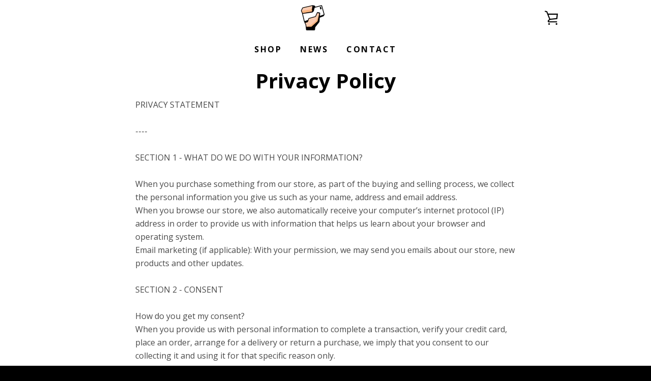

--- FILE ---
content_type: text/javascript
request_url: https://excessorize.me/cdn/shop/t/9/assets/custom.js?v=101612360477050417211504112091
body_size: -612
content:
//# sourceMappingURL=/cdn/shop/t/9/assets/custom.js.map?v=101612360477050417211504112091


--- FILE ---
content_type: application/javascript
request_url: https://code.kutoku.com/b22d6e2418.js
body_size: 9856
content:
var KTK=function(u){"use strict";if(!u.console){var d=function(){};console={log:d,warn:d,error:d}}if(u.KTK)return console.log("Kutoku V2 is installed. Please remove the Kutoku V1 snippet."),u.KTK;var a="391884-59095e",l="https://collect.kutoku.com",m=!0,v=!1,o=[["Y29udGV4dGNsb3RoaW5nLmNvbS8=","20857-45ef30"],["Y29ybGVjdGlvbi5jb20v","17103-b36f22"],["Y29ycmlkb3JueWMuY29tLw==","12211-17e34b"],["Y2x1dGNoLWNhZmUuY29tLw==","31484-187911"],["YW1lcmljYW50cmVuY2guY29tLw==","16618-4d9a9b"],["YWR2ZXJ0aXNlci50aW1vdGh5ZmxldGNoZXIuY29tLw==","20854-77d99f"],["Ym9uaG9tbWUuZnIv","13910-b3091e"],["YmF0dGVud2Vhci5jb20v","27158-f9886b"],["YmVuemFrZGVuaW1kZXZlbG9wZXJzLmNvbS8=","23949-a716b9"],["Ymx1ZWluZ3JlZW5zb2hvLmNvbS8=","26620-be59b2"],["Ymx1ZXJkZW5pbS5jb20v","27592-4a20be"],["YmxhY2t0aG9ybmxlYXRoZXIuY29tLw==","38296-801849"],["YmxhY2tob3JzZWxhbmUuY29tLw==","22750-c93adc"],["YnJvb2tlc2FuZGh5ZGUuY29tLw==","38454-39fede"],["YnJvb2tseW5jbG90aGluZy5jb20v","75531-11399e"],["Z2FyeWxsYy5jb20v","42215-38a682"],["Z2luZXd1c2EuY29tLw==","13554-77a537"],["ZGl2aXNpb25yb2FkaW5jLmNvbS8=","12702-3352c3"],["ZHVmcmFuZXdhdGNoZXMuY29tLw==","38236-1ec616"],["ZXBhdWxldG5ld3lvcmsuY29tLw==","22054-36241d"],["ZmFpcmVuZHMuY29tLw==","22047-71c692"],["ZmFsY29uZ2FybWVudHNjby5jb20v","24177-7c55db"],["ZnJhbmtsaW5hbmRwb2UuY29tLw==","17156-2cf02d"],["ZnJlZW5vdGVjbG90aC5jb20v","18018-3e491c"],["ZnJpZGF5YW5kcml2ZXIuY29tLw==","41989-452133"],["a25pY2tlcmJvY2tlci5ueWMv","22831-c20df9"],["a2VhcGF0aGxldGljcy5jb20v","65033-d5bfc2"],["a2lyaWtvbWFkZS5jb20v","23266-2f2ee7"],["a3JhbW1lci1zdG91ZHQuY29tLw==","12212-5fff30"],["aG9wZW1hZGUud29ybGQv","43371-881948"],["aGFja3dpdGhkZXNpZ25ob3VzZS5jb20v","27157-f4beee"],["aGltZWxicm9zLmNvbS8=","45236-e06f38"],["aW5kZXBlbmRlbmNlLWNoaWNhZ28uY29tLw==","14715-77000b"],["aW5kaWdlbm91cy5jb20v","26758-130ce1"],["amFwYW5lc2UtZGVuaW0uZGUv","55203-a04fbf"],["b2Frc3RyZWV0Ym9vdG1ha2Vycy5jb20v","14714-963cde"],["b2xkYmx1ZWNvLm5ldC8=","66538-49e65a"],["bG95YWxzdHJpY2tsaW4uY29tLw==","37910-ea0c1f"],["bG9uZWZsYWcuY28v","18084-9b09f2"],["bWFucmVhZHkuY29tLw==","17114-a7e400"],["bWlsd29ya3MuY28v","32204-8a56ec"],["bm9ydGhtZW5zd2Vhci5jb20v","36476-50bf70"],["c29zb2Nsb3RoaW5nLnNlLw==","50003-97bd7c"],["c2F2ZWtoYWtpLmNvbS8=","21944-9ff954"],["c2hvY2tvZWF0ZWxpZXIuY29tLw==","12642-db6780"],["c2hvcC5jdXJpb3VzY29ybmVycy5jb20v","19046-ce3dc9"],["c2hvcC5oZWRkZWxzLmNvbS8=","10641-64f549"],["c2hvcC5tYXR0ZXJwcmludHMuY29tLw==","42340-0b12d7"],["c2hvcG5vcnRoYW1lcmljYW4uY29tLw==","19273-493495"],["c2hvcGxvc3Rmb3VuZC5jb20v","18941-574a88"],["c2lpenUuY29tLw==","36250-b4846b"],["c3RhZ3Byb3Zpc2lvbnMuY29tLw==","14932-de9725"],["c3VnYXJjYW5keW10bi5jb20v","44275-f04e8d"],["c3ZhbGEuY28v","41815-4a9487"],["cG9ydHByb2R1Y3RzLmNvbS8=","33052-12bfe8"],["cm9ndWV0ZXJyaXRvcnkuY29tLw==","10739-09c55f"],["cmFsZWlnaGRlbmltd29ya3Nob3AuY29tLw==","22711-8b01e2"],["cmVkY2FzdGhlcml0YWdlLmNvbS8=","66657-576031"],["cml2ZXRhbmRjaGFpbi5jb20v","38078-a65fc5"],["cmlkZXJib290LmNvbS8=","34870-3fe11e"],["cnVnZ2VkZ2VudGxlbWVuc2hvcHBlLmNvbS8=","37572-b7545a"],["d2VhcmVqb2VhbmRjby5jb20v","34231-bbcdba"],["d2Vpc3N3YXRjaGNvbXBhbnkuY29tLw==","35259-d33d4f"],["d3d3Lm1vbml0YWx5LmNvbS8=","25407-5664c3"],["d3d3Lm5hbXUtc2hvcC5jb20v","24830-90e638"],["d3d3LmF6dXJhYmF5LmNvbS8=","36569-e156f5"],["d3d3LmFlcm9sZWF0aGVyY2xvdGhpbmcuY29tLw==","45692-466d6e"],["d3d3LmFrYXNoaS1rYW1hLmNvbS8=","60689-0b93fc"],["d3d3LmFyY2lkby5jb20v","38407-916686"],["d3d3LmFydGlzYW5kZWx1eGUuY29tLw==","25105-d2889f"],["d3d3LmJ1dHRzYW5kc2hvdWxkZXJzLmNvbS8=","58569-ca07c7"],["d3d3LmJpbGx5a2lyay5jb20v","36955-ba1145"],["d3d3LmJsa2JsdS5jb20v","14676-a9c40a"],["d3d3LmJsbHVlbWFkZS5jb20v","14242-0d054a"],["d3d3LmJyaWRnZWFuZGJ1cm4uY29tLw==","23875-5476e6"],["d3d3LmJyb29rbHluLXRhaWxvcnMuY29tLw==","37681-9a8e25"],["d3d3LmNsYWUuY29tLw==","45611-f84b86"],["d3d3LmNvbXBhbmlvbmRlbmltLmNvbS8=","31457-e5db4b"],["d3d3LmRhd3NvbmRlbmltLmNvbS8=","22164-268b8e"],["d3d3LmRzcHRjaC5jb20v","25411-8f1c45"],["d3d3LmdhbWluZXdvcmt3ZWFyLmNvbS8=","22915-c8d801"],["d3d3LmdyYW50c3RvbmVzaG9lcy5jb20v","44001-253994"],["d3d3LmdyZWFzZXBvaW50d29ya3dlYXIuY29tLw==","14104-251d20"],["d3d3LmdyZWluZXd5b3JrLmNvbS8=","37119-142f91"],["d3d3Lmlyb25oZWFydC5jby51ay8=","17104-75fadc"],["d3d3Lmlyb25oZWFydGFtZXJpY2EuY29tLw==","40091-ac6b4d"],["d3d3LmtlcmJzaWRlLWNvLmNvbS8=","50320-ccee19"],["d3d3LmtvamltYWdlbmVzeHNmLmNvbS8=","35277-d0c6b2"],["d3d3LmxleGRyYXkuY29tLw==","22638-3c2e5a"],["d3d3LnBoaS1kZW5pbS5jb20v","53896-93b12e"],["d3d3LnBpZ2VvbnRyZWVjcmFmdGluZy5jb20v","36905-4c881d"],["d3d3LnBvbnl0YWlsam91cm5hbC5jb20v","38754-b3fd1a"],["d3d3LnJ1bmFib3V0Z29vZHMuY29tLw==","26319-79eaab"],["d3d3LnJlZGNsb3Vkb3ZlcmFsbC5jb20v","41360-5c1eb7"],["d3d3LnJlcHJpc2VhY3RpdmV3ZWFyLmNvbS8=","66039-55cf1b"],["d3d3LnJvb25leXNob3AuY29tLw==","59275-9bc476"],["d3d3LnN0YW5kYXJkZmFpci5jb20v","66540-73a732"],["d3d3LnN0b2NrbWZnLmNvLw==","13839-a3f272"],["d3d3LnN1dHJvZm9vdHdlYXIuY29tLw==","36172-0f1f39"],["d3d3LnNhZ2UuZ3Mv","13835-8c723b"],["d3d3LnNvbmRlcnN1cHBsaWVzLmNvbS8=","54519-a34e21"],["d3d3LnR3b2phY2tzZGVuaW0uY29tLw==","66766-f9be6b"],["d3d3LnRhbm5lcmdvb2RzLmNvbS8=","14772-0d20fa"],["d3d3LnRlbGxhc29uLmNvbS8=","23814-b61c29"],["d3d3LnVubWFya2VkLm14Lw==","25412-6c6974"],["d3d3LnVwc3RhdGVzdG9jay5jb20v","25976-a10d80"],["d3d3LnZlc3Rpc3BnaC5jb20v","22204-ade7d1"],["d3d3LndpbnRlci1zZXNzaW9uLmNvbS8=","10689-9ecc61"],["d3d3LndtZW5zd2Vhci5jb20v","38753-1ff980"],["d3d3LndvcmtieWdyYXZlbC5jb20v","38131-39fa37"],["d3d3LndyaWdodGhhbmR0d2lsbC5jb20v","33137-02b54d"],["d3d3Lnl1a2V0ZW4uY29tLw==","25456-d359e6"],["dG9kZHNoZWx0b24uY29tLw==","41547-7ab3f2"],["dGhlYXJ0aWZveC5jb20v","38235-3eb1a5"],["dGhlaGlsbC1zaWRlLmNvbS8=","14254-fb5de2"],["dGhlc3Ryb25naG9sZC5jb20v","44324-640e06"],["dHJhZGluZ3Bvc3RsYS5jb20v","35524-b93545"],["dHJhZGxhbmRzLmNvbS8=","17403-e9c6a9"],["dW5kZXJzdHVkeXNob3AuY2Ev","14190-49d832"],["dm9ydGljd2F0Y2hlcy5jb20v","43069-c6c65d"],["dmliZXJnLmNvbS8=","18304-fd63f7"]],r=[];o.push(["Z28ucmVkaXJlY3RpbmdhdC5jb20=","override"]),o.push(["Z28uc2tpbXJlc291cmNlcy5jb20","override"]),o.push(["cmVkaXJlY3QudmlnbGluay5jb20=","override"]);var e,t,b=((e=document.createElement("a")).href=u.location,"5000"===e.port);function i(d){b&&console.log("[KTK]",d)}function L(d,e){for(var t=e.substr(1).split("&"),b=0;b<t.length;b++){var c=t[b].split("=");if(decodeURIComponent(c[0])==d)return decodeURIComponent(c[1])}}function Y(d,e,t){var b=d.indexOf("#"),c=-1===b?"":d.substr(b);d=-1===b?d:d.substr(0,b);var n=new RegExp("([?&])"+e+"=.*?(&|$)","i"),a=-1!==d.indexOf("?")?"&":"?";return(d=d.match(n)?d.replace(n,"$1"+e+"="+t+"$2"):d+a+e+"="+t)+c}function Z(d,e){for(var t=0;t<d.length;t++){if(e(d[t]))return d[t]}}function h(b,d){return Z(d,function(d){var e=document.createElement("a"),t=atob(d[0]);return e.href=b,0===t.indexOf("www.")&&(t=t.replace("www.","")),-1!==(e.host+e.pathname).indexOf(t)})}function c(d){var e,t,b=d.href,c=(e=b,(t=document.createElement("a")).href=e,t);if(-1!==b.indexOf("javascript:"))return i("Excluded - javascript"),!1;var n,a=b.split(".").slice(-1)[0];if(-1!==["gif","jpg","jpeg","png","svg","pdf","doc","docx"].indexOf(a))return i("Excluded - invalid extension: "+a),!1;if((n=d.getAttribute("rel"))&&-1!==n.indexOf("nokutoku")&&(i("Anchor is excluded due to rel=nokutoku"),1))return i("Excluded - excluded anchor"),!1;if(Z(r,function(d){return d===u.location.pathname})&&(i("Path is excluded."),1))return i("Excluded - excluded url path"),!1;var l=u.location.host!==c.host;return l||i("Excluded - internal"),l}function n(d){var e,t,b,c,n;if(!(e=h(b=d.href,o)))return function(d){if(v)if(m){var e={url:d,host:u.location.host};u.navigator.sendBeacon(l+"/collect",JSON.stringify(e)),i("Recorded external link")}else i("Publisher is excluded from link tracking");else i("Link tracking is disabled globally")}(b),void i("Not on Kutoku");if((n=e)&&"override"===n[1]){if((t=function(d,e){var t,b,c;if(i("Checking Viglink override"),-1!==d.indexOf("redirect.viglink.com"))return(b=document.createElement("a")).href=d,i("Viglink merchant URL "+(t=L("u",b.search))+((c=h(t,e))?" IS ":" is NOT ")+"on Kutoku."),c?{url:t,linkData:c}:void 0;i("Not a Viglink URL")}(b,o))||(t=function(d,e){var t,b,c;if(i("Checking Skimlinks override for "+d),-1!==d.indexOf("go.redirectingat.com")||-1!==d.indexOf("go.skimresources.com"))return(b=document.createElement("a")).href=d,i("Skimlinks merchant URL "+(t=L("url",b.search))+((c=h(t,e))?" IS ":" is NOT ")+"on Kutoku."),c?{url:t,linkData:c}:void 0;i("Not a Skimlinks URL")}(b,o)),!t)return void i("Not on Kutoku");e=t.linkData,b=t.url}i(c=Y(Y(b,"tap_a",e[1]),"tap_s",a)),d.setAttribute("href",c)}return o.push(["c3RvY2ttZmdjby5jb20=","13839-a3f272"]),o.push(["Ym9uaG9tbWUuZnI=","13910-b3091e"]),o.push(["dW5kZXJzdHVkeXNob3AuY29t","14190-49d832"]),o.push(["d3d3LndlYXJlam9lYW5kY28uY29t","34231-bbcdba"]),o.push(["a25pY2tlcmJvY2tlcm1mZy5jbw==","22831-c20df9"]),o.push(["d3d3LmNvbnRleHRjbG90aGluZy5jb20=","20857-45ef30"]),o.push(["d3d3LmdpbmV3dXNhLmNvbQ==","13554-77a537"]),o.push(["d2ludGVyLXNlc3Npb24uY29t","10689-9ecc61"]),o.push(["ZXBhdWxldG5ld3lvcmsuY29t","22054-36241d"]),"150989-96f891"!==a&&o.push(["d3d3LmdyYW50c3RvbmVib290LmNvbQ==","44001-253994"]),b&&(l="http://localhost:4000"),t=function(){var d;"navigator"in u&&!("sendBeacon"in u.navigator)&&(u.navigator.sendBeacon=function(d,e){var t="XMLHttpRequest"in u?new XMLHttpRequest:new ActiveXObject("Microsoft.XMLHTTP");return t.open("POST",d,!1),t.withCredentials=!1,t.setRequestHeader("Accept","*/*"),"string"==typeof e?(t.setRequestHeader("Content-Type","text/plain;charset=UTF-8"),t.responseType="text/plain"):"[object Blob]"===Object.prototype.toString.call(e)&&e.type&&t.setRequestHeader("Content-Type",e.type),t.send(e),!0}),d=document.getElementsByTagName("a"),(d=Array.prototype.slice.call(d)).filter(function(d,e){i("----- Link "+(e+1)+" -----"),i(d.href),c(d)&&n(d)})},i("Initializing Kutoku"),(document.attachEvent?"complete"===document.readyState:"loading"!==document.readyState)?t():document.addEventListener("DOMContentLoaded",t),a}(window);